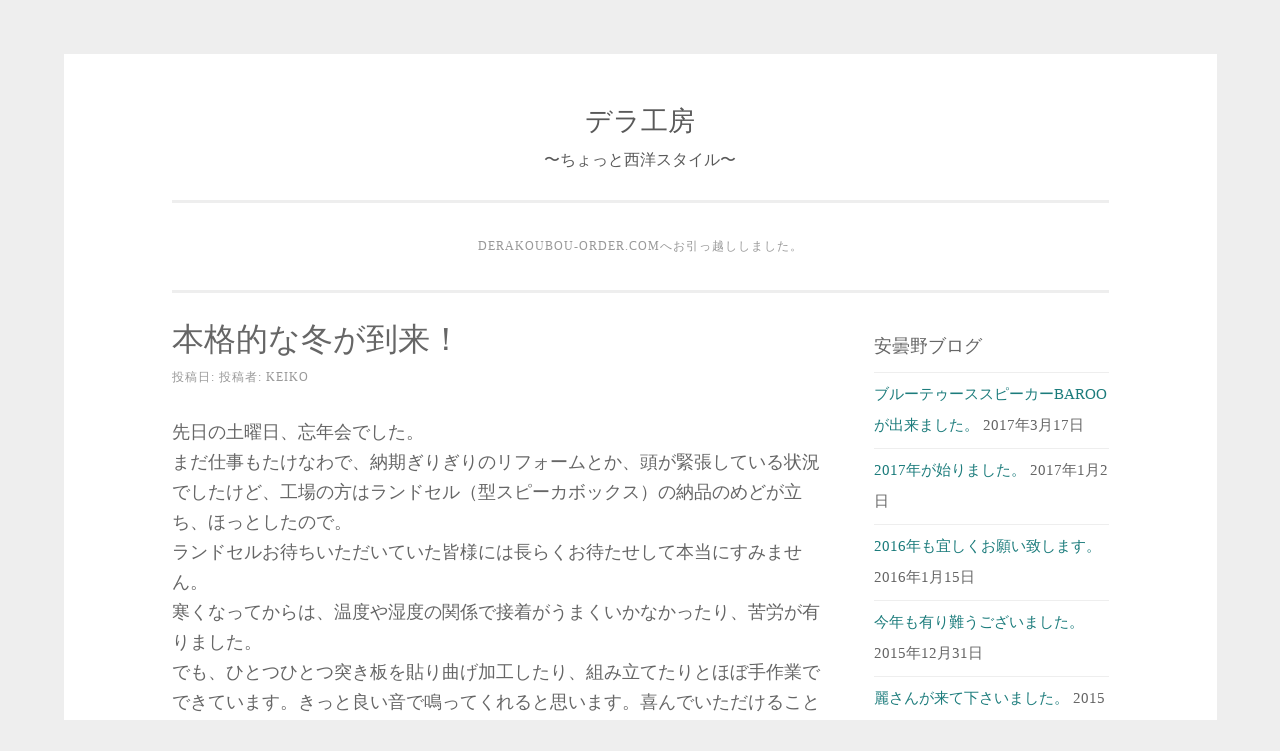

--- FILE ---
content_type: text/html; charset=UTF-8
request_url: http://derakoubou.com/317.html
body_size: 12201
content:
<!DOCTYPE html>
<html lang="ja">
<head>
<meta charset="UTF-8">
<meta name="viewport" content="width=device-width, initial-scale=1">
<link rel="profile" href="http://gmpg.org/xfn/11">
<link rel="pingback" href="http://derakoubou.com/xmlrpc.php">

<title>本格的な冬が到来！ &#8211; デラ工房</title>
<meta name='robots' content='max-image-preview:large' />
<link rel='dns-prefetch' href='//webfonts.xserver.jp' />
<link rel='dns-prefetch' href='//s0.wp.com' />
<link rel="alternate" type="application/rss+xml" title="デラ工房 &raquo; フィード" href="http://derakoubou.com/feed" />
<link rel="alternate" type="application/rss+xml" title="デラ工房 &raquo; コメントフィード" href="http://derakoubou.com/comments/feed" />
<script type="text/javascript">
window._wpemojiSettings = {"baseUrl":"https:\/\/s.w.org\/images\/core\/emoji\/14.0.0\/72x72\/","ext":".png","svgUrl":"https:\/\/s.w.org\/images\/core\/emoji\/14.0.0\/svg\/","svgExt":".svg","source":{"concatemoji":"http:\/\/derakoubou.com\/wp-includes\/js\/wp-emoji-release.min.js?ver=6.3.7"}};
/*! This file is auto-generated */
!function(i,n){var o,s,e;function c(e){try{var t={supportTests:e,timestamp:(new Date).valueOf()};sessionStorage.setItem(o,JSON.stringify(t))}catch(e){}}function p(e,t,n){e.clearRect(0,0,e.canvas.width,e.canvas.height),e.fillText(t,0,0);var t=new Uint32Array(e.getImageData(0,0,e.canvas.width,e.canvas.height).data),r=(e.clearRect(0,0,e.canvas.width,e.canvas.height),e.fillText(n,0,0),new Uint32Array(e.getImageData(0,0,e.canvas.width,e.canvas.height).data));return t.every(function(e,t){return e===r[t]})}function u(e,t,n){switch(t){case"flag":return n(e,"\ud83c\udff3\ufe0f\u200d\u26a7\ufe0f","\ud83c\udff3\ufe0f\u200b\u26a7\ufe0f")?!1:!n(e,"\ud83c\uddfa\ud83c\uddf3","\ud83c\uddfa\u200b\ud83c\uddf3")&&!n(e,"\ud83c\udff4\udb40\udc67\udb40\udc62\udb40\udc65\udb40\udc6e\udb40\udc67\udb40\udc7f","\ud83c\udff4\u200b\udb40\udc67\u200b\udb40\udc62\u200b\udb40\udc65\u200b\udb40\udc6e\u200b\udb40\udc67\u200b\udb40\udc7f");case"emoji":return!n(e,"\ud83e\udef1\ud83c\udffb\u200d\ud83e\udef2\ud83c\udfff","\ud83e\udef1\ud83c\udffb\u200b\ud83e\udef2\ud83c\udfff")}return!1}function f(e,t,n){var r="undefined"!=typeof WorkerGlobalScope&&self instanceof WorkerGlobalScope?new OffscreenCanvas(300,150):i.createElement("canvas"),a=r.getContext("2d",{willReadFrequently:!0}),o=(a.textBaseline="top",a.font="600 32px Arial",{});return e.forEach(function(e){o[e]=t(a,e,n)}),o}function t(e){var t=i.createElement("script");t.src=e,t.defer=!0,i.head.appendChild(t)}"undefined"!=typeof Promise&&(o="wpEmojiSettingsSupports",s=["flag","emoji"],n.supports={everything:!0,everythingExceptFlag:!0},e=new Promise(function(e){i.addEventListener("DOMContentLoaded",e,{once:!0})}),new Promise(function(t){var n=function(){try{var e=JSON.parse(sessionStorage.getItem(o));if("object"==typeof e&&"number"==typeof e.timestamp&&(new Date).valueOf()<e.timestamp+604800&&"object"==typeof e.supportTests)return e.supportTests}catch(e){}return null}();if(!n){if("undefined"!=typeof Worker&&"undefined"!=typeof OffscreenCanvas&&"undefined"!=typeof URL&&URL.createObjectURL&&"undefined"!=typeof Blob)try{var e="postMessage("+f.toString()+"("+[JSON.stringify(s),u.toString(),p.toString()].join(",")+"));",r=new Blob([e],{type:"text/javascript"}),a=new Worker(URL.createObjectURL(r),{name:"wpTestEmojiSupports"});return void(a.onmessage=function(e){c(n=e.data),a.terminate(),t(n)})}catch(e){}c(n=f(s,u,p))}t(n)}).then(function(e){for(var t in e)n.supports[t]=e[t],n.supports.everything=n.supports.everything&&n.supports[t],"flag"!==t&&(n.supports.everythingExceptFlag=n.supports.everythingExceptFlag&&n.supports[t]);n.supports.everythingExceptFlag=n.supports.everythingExceptFlag&&!n.supports.flag,n.DOMReady=!1,n.readyCallback=function(){n.DOMReady=!0}}).then(function(){return e}).then(function(){var e;n.supports.everything||(n.readyCallback(),(e=n.source||{}).concatemoji?t(e.concatemoji):e.wpemoji&&e.twemoji&&(t(e.twemoji),t(e.wpemoji)))}))}((window,document),window._wpemojiSettings);
</script>
<style type="text/css">
img.wp-smiley,
img.emoji {
	display: inline !important;
	border: none !important;
	box-shadow: none !important;
	height: 1em !important;
	width: 1em !important;
	margin: 0 0.07em !important;
	vertical-align: -0.1em !important;
	background: none !important;
	padding: 0 !important;
}
</style>
	<link rel='stylesheet' id='wp-block-library-css' href='http://derakoubou.com/wp-includes/css/dist/block-library/style.min.css?ver=6.3.7' type='text/css' media='all' />
<style id='classic-theme-styles-inline-css' type='text/css'>
/*! This file is auto-generated */
.wp-block-button__link{color:#fff;background-color:#32373c;border-radius:9999px;box-shadow:none;text-decoration:none;padding:calc(.667em + 2px) calc(1.333em + 2px);font-size:1.125em}.wp-block-file__button{background:#32373c;color:#fff;text-decoration:none}
</style>
<style id='global-styles-inline-css' type='text/css'>
body{--wp--preset--color--black: #000000;--wp--preset--color--cyan-bluish-gray: #abb8c3;--wp--preset--color--white: #ffffff;--wp--preset--color--pale-pink: #f78da7;--wp--preset--color--vivid-red: #cf2e2e;--wp--preset--color--luminous-vivid-orange: #ff6900;--wp--preset--color--luminous-vivid-amber: #fcb900;--wp--preset--color--light-green-cyan: #7bdcb5;--wp--preset--color--vivid-green-cyan: #00d084;--wp--preset--color--pale-cyan-blue: #8ed1fc;--wp--preset--color--vivid-cyan-blue: #0693e3;--wp--preset--color--vivid-purple: #9b51e0;--wp--preset--gradient--vivid-cyan-blue-to-vivid-purple: linear-gradient(135deg,rgba(6,147,227,1) 0%,rgb(155,81,224) 100%);--wp--preset--gradient--light-green-cyan-to-vivid-green-cyan: linear-gradient(135deg,rgb(122,220,180) 0%,rgb(0,208,130) 100%);--wp--preset--gradient--luminous-vivid-amber-to-luminous-vivid-orange: linear-gradient(135deg,rgba(252,185,0,1) 0%,rgba(255,105,0,1) 100%);--wp--preset--gradient--luminous-vivid-orange-to-vivid-red: linear-gradient(135deg,rgba(255,105,0,1) 0%,rgb(207,46,46) 100%);--wp--preset--gradient--very-light-gray-to-cyan-bluish-gray: linear-gradient(135deg,rgb(238,238,238) 0%,rgb(169,184,195) 100%);--wp--preset--gradient--cool-to-warm-spectrum: linear-gradient(135deg,rgb(74,234,220) 0%,rgb(151,120,209) 20%,rgb(207,42,186) 40%,rgb(238,44,130) 60%,rgb(251,105,98) 80%,rgb(254,248,76) 100%);--wp--preset--gradient--blush-light-purple: linear-gradient(135deg,rgb(255,206,236) 0%,rgb(152,150,240) 100%);--wp--preset--gradient--blush-bordeaux: linear-gradient(135deg,rgb(254,205,165) 0%,rgb(254,45,45) 50%,rgb(107,0,62) 100%);--wp--preset--gradient--luminous-dusk: linear-gradient(135deg,rgb(255,203,112) 0%,rgb(199,81,192) 50%,rgb(65,88,208) 100%);--wp--preset--gradient--pale-ocean: linear-gradient(135deg,rgb(255,245,203) 0%,rgb(182,227,212) 50%,rgb(51,167,181) 100%);--wp--preset--gradient--electric-grass: linear-gradient(135deg,rgb(202,248,128) 0%,rgb(113,206,126) 100%);--wp--preset--gradient--midnight: linear-gradient(135deg,rgb(2,3,129) 0%,rgb(40,116,252) 100%);--wp--preset--font-size--small: 13px;--wp--preset--font-size--medium: 20px;--wp--preset--font-size--large: 36px;--wp--preset--font-size--x-large: 42px;--wp--preset--spacing--20: 0.44rem;--wp--preset--spacing--30: 0.67rem;--wp--preset--spacing--40: 1rem;--wp--preset--spacing--50: 1.5rem;--wp--preset--spacing--60: 2.25rem;--wp--preset--spacing--70: 3.38rem;--wp--preset--spacing--80: 5.06rem;--wp--preset--shadow--natural: 6px 6px 9px rgba(0, 0, 0, 0.2);--wp--preset--shadow--deep: 12px 12px 50px rgba(0, 0, 0, 0.4);--wp--preset--shadow--sharp: 6px 6px 0px rgba(0, 0, 0, 0.2);--wp--preset--shadow--outlined: 6px 6px 0px -3px rgba(255, 255, 255, 1), 6px 6px rgba(0, 0, 0, 1);--wp--preset--shadow--crisp: 6px 6px 0px rgba(0, 0, 0, 1);}:where(.is-layout-flex){gap: 0.5em;}:where(.is-layout-grid){gap: 0.5em;}body .is-layout-flow > .alignleft{float: left;margin-inline-start: 0;margin-inline-end: 2em;}body .is-layout-flow > .alignright{float: right;margin-inline-start: 2em;margin-inline-end: 0;}body .is-layout-flow > .aligncenter{margin-left: auto !important;margin-right: auto !important;}body .is-layout-constrained > .alignleft{float: left;margin-inline-start: 0;margin-inline-end: 2em;}body .is-layout-constrained > .alignright{float: right;margin-inline-start: 2em;margin-inline-end: 0;}body .is-layout-constrained > .aligncenter{margin-left: auto !important;margin-right: auto !important;}body .is-layout-constrained > :where(:not(.alignleft):not(.alignright):not(.alignfull)){max-width: var(--wp--style--global--content-size);margin-left: auto !important;margin-right: auto !important;}body .is-layout-constrained > .alignwide{max-width: var(--wp--style--global--wide-size);}body .is-layout-flex{display: flex;}body .is-layout-flex{flex-wrap: wrap;align-items: center;}body .is-layout-flex > *{margin: 0;}body .is-layout-grid{display: grid;}body .is-layout-grid > *{margin: 0;}:where(.wp-block-columns.is-layout-flex){gap: 2em;}:where(.wp-block-columns.is-layout-grid){gap: 2em;}:where(.wp-block-post-template.is-layout-flex){gap: 1.25em;}:where(.wp-block-post-template.is-layout-grid){gap: 1.25em;}.has-black-color{color: var(--wp--preset--color--black) !important;}.has-cyan-bluish-gray-color{color: var(--wp--preset--color--cyan-bluish-gray) !important;}.has-white-color{color: var(--wp--preset--color--white) !important;}.has-pale-pink-color{color: var(--wp--preset--color--pale-pink) !important;}.has-vivid-red-color{color: var(--wp--preset--color--vivid-red) !important;}.has-luminous-vivid-orange-color{color: var(--wp--preset--color--luminous-vivid-orange) !important;}.has-luminous-vivid-amber-color{color: var(--wp--preset--color--luminous-vivid-amber) !important;}.has-light-green-cyan-color{color: var(--wp--preset--color--light-green-cyan) !important;}.has-vivid-green-cyan-color{color: var(--wp--preset--color--vivid-green-cyan) !important;}.has-pale-cyan-blue-color{color: var(--wp--preset--color--pale-cyan-blue) !important;}.has-vivid-cyan-blue-color{color: var(--wp--preset--color--vivid-cyan-blue) !important;}.has-vivid-purple-color{color: var(--wp--preset--color--vivid-purple) !important;}.has-black-background-color{background-color: var(--wp--preset--color--black) !important;}.has-cyan-bluish-gray-background-color{background-color: var(--wp--preset--color--cyan-bluish-gray) !important;}.has-white-background-color{background-color: var(--wp--preset--color--white) !important;}.has-pale-pink-background-color{background-color: var(--wp--preset--color--pale-pink) !important;}.has-vivid-red-background-color{background-color: var(--wp--preset--color--vivid-red) !important;}.has-luminous-vivid-orange-background-color{background-color: var(--wp--preset--color--luminous-vivid-orange) !important;}.has-luminous-vivid-amber-background-color{background-color: var(--wp--preset--color--luminous-vivid-amber) !important;}.has-light-green-cyan-background-color{background-color: var(--wp--preset--color--light-green-cyan) !important;}.has-vivid-green-cyan-background-color{background-color: var(--wp--preset--color--vivid-green-cyan) !important;}.has-pale-cyan-blue-background-color{background-color: var(--wp--preset--color--pale-cyan-blue) !important;}.has-vivid-cyan-blue-background-color{background-color: var(--wp--preset--color--vivid-cyan-blue) !important;}.has-vivid-purple-background-color{background-color: var(--wp--preset--color--vivid-purple) !important;}.has-black-border-color{border-color: var(--wp--preset--color--black) !important;}.has-cyan-bluish-gray-border-color{border-color: var(--wp--preset--color--cyan-bluish-gray) !important;}.has-white-border-color{border-color: var(--wp--preset--color--white) !important;}.has-pale-pink-border-color{border-color: var(--wp--preset--color--pale-pink) !important;}.has-vivid-red-border-color{border-color: var(--wp--preset--color--vivid-red) !important;}.has-luminous-vivid-orange-border-color{border-color: var(--wp--preset--color--luminous-vivid-orange) !important;}.has-luminous-vivid-amber-border-color{border-color: var(--wp--preset--color--luminous-vivid-amber) !important;}.has-light-green-cyan-border-color{border-color: var(--wp--preset--color--light-green-cyan) !important;}.has-vivid-green-cyan-border-color{border-color: var(--wp--preset--color--vivid-green-cyan) !important;}.has-pale-cyan-blue-border-color{border-color: var(--wp--preset--color--pale-cyan-blue) !important;}.has-vivid-cyan-blue-border-color{border-color: var(--wp--preset--color--vivid-cyan-blue) !important;}.has-vivid-purple-border-color{border-color: var(--wp--preset--color--vivid-purple) !important;}.has-vivid-cyan-blue-to-vivid-purple-gradient-background{background: var(--wp--preset--gradient--vivid-cyan-blue-to-vivid-purple) !important;}.has-light-green-cyan-to-vivid-green-cyan-gradient-background{background: var(--wp--preset--gradient--light-green-cyan-to-vivid-green-cyan) !important;}.has-luminous-vivid-amber-to-luminous-vivid-orange-gradient-background{background: var(--wp--preset--gradient--luminous-vivid-amber-to-luminous-vivid-orange) !important;}.has-luminous-vivid-orange-to-vivid-red-gradient-background{background: var(--wp--preset--gradient--luminous-vivid-orange-to-vivid-red) !important;}.has-very-light-gray-to-cyan-bluish-gray-gradient-background{background: var(--wp--preset--gradient--very-light-gray-to-cyan-bluish-gray) !important;}.has-cool-to-warm-spectrum-gradient-background{background: var(--wp--preset--gradient--cool-to-warm-spectrum) !important;}.has-blush-light-purple-gradient-background{background: var(--wp--preset--gradient--blush-light-purple) !important;}.has-blush-bordeaux-gradient-background{background: var(--wp--preset--gradient--blush-bordeaux) !important;}.has-luminous-dusk-gradient-background{background: var(--wp--preset--gradient--luminous-dusk) !important;}.has-pale-ocean-gradient-background{background: var(--wp--preset--gradient--pale-ocean) !important;}.has-electric-grass-gradient-background{background: var(--wp--preset--gradient--electric-grass) !important;}.has-midnight-gradient-background{background: var(--wp--preset--gradient--midnight) !important;}.has-small-font-size{font-size: var(--wp--preset--font-size--small) !important;}.has-medium-font-size{font-size: var(--wp--preset--font-size--medium) !important;}.has-large-font-size{font-size: var(--wp--preset--font-size--large) !important;}.has-x-large-font-size{font-size: var(--wp--preset--font-size--x-large) !important;}
.wp-block-navigation a:where(:not(.wp-element-button)){color: inherit;}
:where(.wp-block-post-template.is-layout-flex){gap: 1.25em;}:where(.wp-block-post-template.is-layout-grid){gap: 1.25em;}
:where(.wp-block-columns.is-layout-flex){gap: 2em;}:where(.wp-block-columns.is-layout-grid){gap: 2em;}
.wp-block-pullquote{font-size: 1.5em;line-height: 1.6;}
</style>
<link rel='stylesheet' id='toc-screen-css' href='http://derakoubou.com/wp-content/plugins/table-of-contents-plus/screen.min.css?ver=1509' type='text/css' media='all' />
<link rel='stylesheet' id='sosimple-style-css' href='http://derakoubou.com/wp-content/themes/sosimple/style.css?ver=6.3.7' type='text/css' media='all' />
<link rel='stylesheet' id='genericons-css' href='http://derakoubou.com/wp-content/plugins/jetpack/_inc/genericons/genericons/genericons.css?ver=3.1' type='text/css' media='all' />
<link rel='stylesheet' id='social-logos-css' href='http://derakoubou.com/wp-content/plugins/jetpack/_inc/social-logos/social-logos.min.css?ver=1' type='text/css' media='all' />
<link rel='stylesheet' id='jetpack_css-css' href='http://derakoubou.com/wp-content/plugins/jetpack/css/jetpack.css?ver=5.9.4' type='text/css' media='all' />
<script type='text/javascript' src='http://derakoubou.com/wp-includes/js/jquery/jquery.min.js?ver=3.7.0' id='jquery-core-js'></script>
<script type='text/javascript' src='http://derakoubou.com/wp-includes/js/jquery/jquery-migrate.min.js?ver=3.4.1' id='jquery-migrate-js'></script>
<script type='text/javascript' id='jetpack_related-posts-js-extra'>
/* <![CDATA[ */
var related_posts_js_options = {"post_heading":"h4"};
/* ]]> */
</script>
<script type='text/javascript' src='http://derakoubou.com/wp-content/plugins/jetpack/_inc/build/related-posts/related-posts.min.js?ver=20150408' id='jetpack_related-posts-js'></script>
<script type='text/javascript' src='//webfonts.xserver.jp/js/xserver.js?ver=1.1.0' id='typesquare_std-js'></script>
<link rel="https://api.w.org/" href="http://derakoubou.com/wp-json/" /><link rel="alternate" type="application/json" href="http://derakoubou.com/wp-json/wp/v2/posts/317" /><link rel="EditURI" type="application/rsd+xml" title="RSD" href="http://derakoubou.com/xmlrpc.php?rsd" />
<meta name="generator" content="WordPress 6.3.7" />
<link rel="canonical" href="http://derakoubou.com/317.html" />
<link rel='shortlink' href='https://wp.me/p9LYd7-57' />
<link rel="alternate" type="application/json+oembed" href="http://derakoubou.com/wp-json/oembed/1.0/embed?url=http%3A%2F%2Fderakoubou.com%2F317.html" />
<link rel="alternate" type="text/xml+oembed" href="http://derakoubou.com/wp-json/oembed/1.0/embed?url=http%3A%2F%2Fderakoubou.com%2F317.html&#038;format=xml" />

<link rel='dns-prefetch' href='//v0.wordpress.com'/>
<link rel='dns-prefetch' href='//widgets.wp.com'/>
<link rel='dns-prefetch' href='//s0.wp.com'/>
<link rel='dns-prefetch' href='//0.gravatar.com'/>
<link rel='dns-prefetch' href='//1.gravatar.com'/>
<link rel='dns-prefetch' href='//2.gravatar.com'/>
<link rel='dns-prefetch' href='//i0.wp.com'/>
<link rel='dns-prefetch' href='//i1.wp.com'/>
<link rel='dns-prefetch' href='//i2.wp.com'/>
<style type='text/css'>img#wpstats{display:none}</style>	<style type="text/css">
			.site-title a,
		.site-description {
			color: #595959;
		}
		</style>
	
<!-- Jetpack Open Graph Tags -->
<meta property="og:type" content="article" />
<meta property="og:title" content="本格的な冬が到来！" />
<meta property="og:url" content="http://derakoubou.com/317.html" />
<meta property="og:description" content="詳しくは投稿をご覧ください。" />
<meta property="article:published_time" content="2012-12-10T04:12:29+00:00" />
<meta property="article:modified_time" content="2012-12-10T04:12:29+00:00" />
<meta property="og:site_name" content="デラ工房" />
<meta property="og:image" content="https://s0.wp.com/i/blank.jpg" />
<meta property="og:locale" content="ja_JP" />
<meta name="twitter:text:title" content="本格的な冬が到来！" />
<meta name="twitter:card" content="summary" />
<meta name="twitter:description" content="詳しくは投稿をご覧ください。" />
</head>

<body class="post-template-default single single-post postid-317 single-format-standard">
<div id="page" class="hfeed site">
	<a class="skip-link screen-reader-text" href="#content">コンテンツへスキップ</a>

	<header id="masthead" class="site-header" role="banner">
		<div class="site-branding">
						
						    <hgroup>
			        <h1 class='site-title'><a href='http://derakoubou.com/' title='デラ工房' rel='home'>デラ工房</a></h1>
			        <h2 class='site-description'>〜ちょっと西洋スタイル〜</h2>
			    </hgroup>
					</div><!-- .site-branding -->

		<nav id="site-navigation" class="main-navigation" role="navigation">
			<button class="menu-toggle" aria-controls="primary-menu" aria-expanded="false">メインメニュー</button>
			<div class="menu-%e3%83%87%e3%83%a9%e5%b7%a5%e6%88%bf%e3%81%ae%e4%bb%95%e4%ba%8b-container"><ul id="primary-menu" class="menu"><li id="menu-item-681" class="menu-item menu-item-type-post_type menu-item-object-page menu-item-home menu-item-681"><a href="http://derakoubou.com/">derakoubou-order.comへお引っ越ししました。</a></li>
</ul></div>		</nav><!-- #site-navigation -->
	</header><!-- #masthead -->

	<div class="sosimple-breadcrumbs">
			</div><!-- .sosimple-breadcrumbs -->

	

	<div id="content" class="site-content">

	<div id="primary" class="content-area">
		<main id="main" class="site-main" role="main">

		
			
<article id="post-317" class="post-317 post type-post status-publish format-standard hentry category-3">
	<header class="entry-header">
		<h1 class="entry-title">本格的な冬が到来！</h1>
		<div class="entry-meta">
			<span class="posted-on">投稿日: <a href="http://derakoubou.com/317.html" rel="bookmark"><time class="entry-date published updated" datetime="2012-12-10T13:12:29+09:00">2012年12月10日</time></a></span><span class="byline"> 投稿者: <span class="author vcard"><a class="url fn n" href="http://derakoubou.com/author/keiko">keiko</a></span></span>		</div><!-- .entry-meta -->
	</header><!-- .entry-header -->
		<div class="entry-content">
		<p>先日の土曜日、忘年会でした。<br />まだ仕事もたけなわで、納期ぎりぎりのリフォームとか、頭が緊張している状況でしたけど、工場の方はランドセル（型スピーカボックス）の納品のめどが立ち、ほっとしたので。<br />ランドセルお待ちいただいていた皆様には長らくお待たせして本当にすみません。<br />寒くなってからは、温度や湿度の関係で接着がうまくいかなかったり、苦労が有りました。<br />でも、ひとつひとつ突き板を貼り曲げ加工したり、組み立てたりとほぼ手作業でできています。きっと良い音で鳴ってくれると思います。喜んでいただけることを願うのみです！</p>
<p>それで、土曜日の忘年会ですけど、松本まで出て、バーデンバーデンでお食事して、それからメインバーコートというバーへ行きました。</p>
<p>暗くて写真はうまくとれなかったんですが、雰囲気だけ。<br /><a href="https://i0.wp.com/derakoubou.up.seesaa.net/image/mainbarcoat.JPG" target="_blank"><img decoding="async" src="https://i0.wp.com/derakoubou.up.seesaa.net/image/mainbarcoat-thumbnail2.JPG?resize=150%2C99" alt="mainbarcoat.JPG" border="0" height="99" width="150"  data-recalc-dims="1"></a><br />良いバーです。落ち着けます。<br />最終的に俊一さんがつぶれてから、若い方たち2人のまじめなお話を聞き、ただただ反省・・・。<br /><a href="https://i0.wp.com/derakoubou.up.seesaa.net/image/bounenkai.JPG" target="_blank"><img decoding="async" src="https://i2.wp.com/derakoubou.up.seesaa.net/image/bounenkai-thumbnail2.JPG?resize=150%2C99" alt="bounenkai.JPG" border="0" height="99" width="150"  data-recalc-dims="1"></a><br />中川さん『このままでは生き残れませんよ』<br />私『・・・？？？』<br />小川さん『会議と言う名の会議しましょう！』<br />私『・・・？？？』</p>
<p>バブル時代の申し子（と言ってもバブル時はサラリーマンでそれほどの経験していないのですが）な私はいつもなんとかなる感じが有ります。自営業って計算しても答え出ないしとか・・言い訳？<br />でも、そうですね。きっと。今週どっかで会議しよう！（ビジネスランチじゃなく、会議ね！）</p>
<p>そして、今朝の風景。<br /><a href="https://i0.wp.com/derakoubou.up.seesaa.net/image/fiat500-dafcc.JPG" target="_blank"><img decoding="async" src="https://i0.wp.com/derakoubou.up.seesaa.net/image/fiat500-dafcc-thumbnail2.JPG?resize=150%2C99" alt="fiat500.JPG" border="0" height="99" width="150"  data-recalc-dims="1"></a><br />雪が２０ｃｍくらい積もりました。<br />雪のFIAT、初乗りです。<br />すごい楽しい車で～す。</p>
<p><span id="more-317"></span><br /></p>
<div class="sharedaddy sd-sharing-enabled"><div class="robots-nocontent sd-block sd-social sd-social-icon sd-sharing"><h3 class="sd-title">共有:</h3><div class="sd-content"><ul><li class="share-twitter"><a rel="nofollow" data-shared="sharing-twitter-317" class="share-twitter sd-button share-icon no-text" href="http://derakoubou.com/317.html?share=twitter" target="_blank" title="クリックして Twitter で共有"><span></span><span class="sharing-screen-reader-text">クリックして Twitter で共有 (新しいウィンドウで開きます)</span></a></li><li class="share-facebook"><a rel="nofollow" data-shared="sharing-facebook-317" class="share-facebook sd-button share-icon no-text" href="http://derakoubou.com/317.html?share=facebook" target="_blank" title="Facebook で共有するにはクリックしてください"><span></span><span class="sharing-screen-reader-text">Facebook で共有するにはクリックしてください (新しいウィンドウで開きます)</span></a></li><li class="share-google-plus-1"><a rel="nofollow" data-shared="sharing-google-317" class="share-google-plus-1 sd-button share-icon no-text" href="http://derakoubou.com/317.html?share=google-plus-1" target="_blank" title="クリックして Google+ で共有"><span></span><span class="sharing-screen-reader-text">クリックして Google+ で共有 (新しいウィンドウで開きます)</span></a></li><li class="share-end"></li></ul></div></div></div><div class='sharedaddy sd-block sd-like jetpack-likes-widget-wrapper jetpack-likes-widget-unloaded' id='like-post-wrapper-144419893-317-696eb43e9c631' data-src='https://widgets.wp.com/likes/#blog_id=144419893&amp;post_id=317&amp;origin=derakoubou.com&amp;obj_id=144419893-317-696eb43e9c631' data-name='like-post-frame-144419893-317-696eb43e9c631'><h3 class="sd-title">いいね:</h3><div class='likes-widget-placeholder post-likes-widget-placeholder' style='height: 55px;'><span class='button'><span>いいね</span></span> <span class="loading">読み込み中...</span></div><span class='sd-text-color'></span><a class='sd-link-color'></a></div>
<div id='jp-relatedposts' class='jp-relatedposts' >
	<h3 class="jp-relatedposts-headline"><em>関連</em></h3>
</div>			</div><!-- .entry-content -->

	<footer class="entry-footer">
		<span class="cat-links">カテゴリー: <a href="http://derakoubou.com/category/%e7%a7%81%e9%81%94%e3%81%ae%e3%81%93%e3%81%a8" rel="category tag">私達のこと</a></span>	</footer><!-- .entry-footer -->
</article><!-- #post-## -->


			
	<nav class="navigation post-navigation" aria-label="投稿">
		<h2 class="screen-reader-text">投稿ナビゲーション</h2>
		<div class="nav-links"><div class="nav-previous"><a href="http://derakoubou.com/316.html" rel="prev">打ち合わせの前には止めたほうが良いです。</a></div><div class="nav-next"><a href="http://derakoubou.com/318.html" rel="next">『キリマンジャロの雪』を見てきました。</a></div></div>
	</nav>
			
		
		</main><!-- #main -->
	</div><!-- #primary -->


<div id="secondary" class="widget-area" role="complementary">
	
		<aside id="recent-posts-3" class="widget widget_recent_entries">
		<h1 class="widget-title">安曇野ブログ</h1>
		<ul>
											<li>
					<a href="http://derakoubou.com/20.html">ブルーテゥーススピーカーBAROOが出来ました。</a>
											<span class="post-date">2017年3月17日</span>
									</li>
											<li>
					<a href="http://derakoubou.com/18.html">2017年が始りました。</a>
											<span class="post-date">2017年1月2日</span>
									</li>
											<li>
					<a href="http://derakoubou.com/22.html">2016年も宜しくお願い致します。</a>
											<span class="post-date">2016年1月15日</span>
									</li>
											<li>
					<a href="http://derakoubou.com/85.html">今年も有り難うございました。</a>
											<span class="post-date">2015年12月31日</span>
									</li>
											<li>
					<a href="http://derakoubou.com/84.html">麗さんが来て下さいました。</a>
											<span class="post-date">2015年12月18日</span>
									</li>
											<li>
					<a href="http://derakoubou.com/83.html">ちょっと寂しいけど・・。</a>
											<span class="post-date">2015年11月16日</span>
									</li>
					</ul>

		</aside><aside id="widget_contact_info-2" class="widget widget_contact_info"><h1 class="widget-title">住所と営業時間</h1><div itemscope itemtype="http://schema.org/LocalBusiness"><iframe width="600" height="216" frameborder="0" src="https://www.google.com/maps/embed/v1/place?q=%E3%80%92399-8501%E9%95%B7%E9%87%8E%E7%9C%8C%E5%8C%97%E5%AE%89%E6%9B%87%E9%83%A1%E6%9D%BE%E5%B7%9D%E6%9D%914302-15&#038;key=AIzaSyBDRxqMy8BXFTYOZWKdkXLR4soZ2WSJArg" class="contact-map"></iframe><div class="confit-address" itemscope itemtype="http://schema.org/PostalAddress" itemprop="address"><a href="https://maps.google.com/maps?z=16&#038;q=〒399-8501+長野県北安曇郡松川村4302-15" target="_blank">〒399-8501<br/>長野県北安曇郡松川村4302-15</a></div><div class="confit-phone"><span itemprop="telephone">0261-62-9003</span></div><div class="confit-email"><a href="mailto:info@derakoubou.com">info@derakoubou.com</a></div><div class="confit-hours" itemprop="openingHours">平日9:00~18:00<br/>土・日・祭　予約可<br/>ショールームは予約制</div></div></aside><aside id="wpcom_social_media_icons_widget-2" class="widget widget_wpcom_social_media_icons_widget"><h1 class="widget-title">ソーシャル</h1><ul><li><a href="https://www.facebook.com/azuminonoie/" class="genericon genericon-facebook" target="_blank"><span class="screen-reader-text">azuminonoie さんのプロフィールを Facebook で表示</span></a></li><li><a href="https://www.instagram.com/derakoubou/" class="genericon genericon-instagram" target="_blank"><span class="screen-reader-text">derakoubou さんのプロフィールを Instagram で表示</span></a></li></ul></aside><aside id="calendar-3" class="widget widget_calendar"><div id="calendar_wrap" class="calendar_wrap"><table id="wp-calendar" class="wp-calendar-table">
	<caption>2026年1月</caption>
	<thead>
	<tr>
		<th scope="col" title="月曜日">月</th>
		<th scope="col" title="火曜日">火</th>
		<th scope="col" title="水曜日">水</th>
		<th scope="col" title="木曜日">木</th>
		<th scope="col" title="金曜日">金</th>
		<th scope="col" title="土曜日">土</th>
		<th scope="col" title="日曜日">日</th>
	</tr>
	</thead>
	<tbody>
	<tr>
		<td colspan="3" class="pad">&nbsp;</td><td>1</td><td>2</td><td>3</td><td>4</td>
	</tr>
	<tr>
		<td>5</td><td>6</td><td>7</td><td>8</td><td>9</td><td>10</td><td>11</td>
	</tr>
	<tr>
		<td>12</td><td>13</td><td>14</td><td>15</td><td>16</td><td>17</td><td>18</td>
	</tr>
	<tr>
		<td>19</td><td id="today">20</td><td>21</td><td>22</td><td>23</td><td>24</td><td>25</td>
	</tr>
	<tr>
		<td>26</td><td>27</td><td>28</td><td>29</td><td>30</td><td>31</td>
		<td class="pad" colspan="1">&nbsp;</td>
	</tr>
	</tbody>
	</table><nav aria-label="前と次の月" class="wp-calendar-nav">
		<span class="wp-calendar-nav-prev"><a href="http://derakoubou.com/date/2017/03">&laquo; 3月</a></span>
		<span class="pad">&nbsp;</span>
		<span class="wp-calendar-nav-next">&nbsp;</span>
	</nav></div></aside><aside id="archives-3" class="widget widget_archive"><h1 class="widget-title">アーカイブ</h1>
			<ul>
					<li><a href='http://derakoubou.com/date/2017/03'>2017年3月</a></li>
	<li><a href='http://derakoubou.com/date/2017/01'>2017年1月</a></li>
	<li><a href='http://derakoubou.com/date/2016/01'>2016年1月</a></li>
	<li><a href='http://derakoubou.com/date/2015/12'>2015年12月</a></li>
	<li><a href='http://derakoubou.com/date/2015/11'>2015年11月</a></li>
	<li><a href='http://derakoubou.com/date/2015/10'>2015年10月</a></li>
	<li><a href='http://derakoubou.com/date/2015/09'>2015年9月</a></li>
	<li><a href='http://derakoubou.com/date/2015/08'>2015年8月</a></li>
	<li><a href='http://derakoubou.com/date/2015/07'>2015年7月</a></li>
	<li><a href='http://derakoubou.com/date/2015/06'>2015年6月</a></li>
	<li><a href='http://derakoubou.com/date/2015/05'>2015年5月</a></li>
	<li><a href='http://derakoubou.com/date/2015/04'>2015年4月</a></li>
	<li><a href='http://derakoubou.com/date/2015/03'>2015年3月</a></li>
	<li><a href='http://derakoubou.com/date/2015/02'>2015年2月</a></li>
	<li><a href='http://derakoubou.com/date/2015/01'>2015年1月</a></li>
	<li><a href='http://derakoubou.com/date/2014/12'>2014年12月</a></li>
	<li><a href='http://derakoubou.com/date/2014/11'>2014年11月</a></li>
	<li><a href='http://derakoubou.com/date/2014/10'>2014年10月</a></li>
	<li><a href='http://derakoubou.com/date/2014/09'>2014年9月</a></li>
	<li><a href='http://derakoubou.com/date/2014/08'>2014年8月</a></li>
	<li><a href='http://derakoubou.com/date/2014/07'>2014年7月</a></li>
	<li><a href='http://derakoubou.com/date/2014/06'>2014年6月</a></li>
	<li><a href='http://derakoubou.com/date/2014/05'>2014年5月</a></li>
	<li><a href='http://derakoubou.com/date/2014/04'>2014年4月</a></li>
	<li><a href='http://derakoubou.com/date/2014/03'>2014年3月</a></li>
	<li><a href='http://derakoubou.com/date/2014/02'>2014年2月</a></li>
	<li><a href='http://derakoubou.com/date/2014/01'>2014年1月</a></li>
	<li><a href='http://derakoubou.com/date/2013/12'>2013年12月</a></li>
	<li><a href='http://derakoubou.com/date/2013/11'>2013年11月</a></li>
	<li><a href='http://derakoubou.com/date/2013/10'>2013年10月</a></li>
	<li><a href='http://derakoubou.com/date/2013/09'>2013年9月</a></li>
	<li><a href='http://derakoubou.com/date/2013/08'>2013年8月</a></li>
	<li><a href='http://derakoubou.com/date/2013/07'>2013年7月</a></li>
	<li><a href='http://derakoubou.com/date/2013/06'>2013年6月</a></li>
	<li><a href='http://derakoubou.com/date/2013/05'>2013年5月</a></li>
	<li><a href='http://derakoubou.com/date/2013/04'>2013年4月</a></li>
	<li><a href='http://derakoubou.com/date/2013/03'>2013年3月</a></li>
	<li><a href='http://derakoubou.com/date/2013/02'>2013年2月</a></li>
	<li><a href='http://derakoubou.com/date/2013/01'>2013年1月</a></li>
	<li><a href='http://derakoubou.com/date/2012/12'>2012年12月</a></li>
	<li><a href='http://derakoubou.com/date/2012/11'>2012年11月</a></li>
	<li><a href='http://derakoubou.com/date/2012/10'>2012年10月</a></li>
	<li><a href='http://derakoubou.com/date/2012/09'>2012年9月</a></li>
	<li><a href='http://derakoubou.com/date/2012/08'>2012年8月</a></li>
	<li><a href='http://derakoubou.com/date/2012/07'>2012年7月</a></li>
	<li><a href='http://derakoubou.com/date/2012/06'>2012年6月</a></li>
	<li><a href='http://derakoubou.com/date/2012/05'>2012年5月</a></li>
	<li><a href='http://derakoubou.com/date/2012/04'>2012年4月</a></li>
	<li><a href='http://derakoubou.com/date/2012/03'>2012年3月</a></li>
	<li><a href='http://derakoubou.com/date/2012/02'>2012年2月</a></li>
	<li><a href='http://derakoubou.com/date/2012/01'>2012年1月</a></li>
	<li><a href='http://derakoubou.com/date/2011/12'>2011年12月</a></li>
	<li><a href='http://derakoubou.com/date/2011/11'>2011年11月</a></li>
	<li><a href='http://derakoubou.com/date/2011/10'>2011年10月</a></li>
	<li><a href='http://derakoubou.com/date/2011/09'>2011年9月</a></li>
	<li><a href='http://derakoubou.com/date/2011/08'>2011年8月</a></li>
	<li><a href='http://derakoubou.com/date/2011/07'>2011年7月</a></li>
	<li><a href='http://derakoubou.com/date/2011/06'>2011年6月</a></li>
	<li><a href='http://derakoubou.com/date/2011/05'>2011年5月</a></li>
	<li><a href='http://derakoubou.com/date/2011/04'>2011年4月</a></li>
	<li><a href='http://derakoubou.com/date/2011/03'>2011年3月</a></li>
	<li><a href='http://derakoubou.com/date/2011/02'>2011年2月</a></li>
	<li><a href='http://derakoubou.com/date/2011/01'>2011年1月</a></li>
	<li><a href='http://derakoubou.com/date/2010/12'>2010年12月</a></li>
	<li><a href='http://derakoubou.com/date/2010/11'>2010年11月</a></li>
	<li><a href='http://derakoubou.com/date/2010/10'>2010年10月</a></li>
	<li><a href='http://derakoubou.com/date/2010/09'>2010年9月</a></li>
	<li><a href='http://derakoubou.com/date/2010/08'>2010年8月</a></li>
	<li><a href='http://derakoubou.com/date/2010/07'>2010年7月</a></li>
	<li><a href='http://derakoubou.com/date/2010/06'>2010年6月</a></li>
	<li><a href='http://derakoubou.com/date/2010/05'>2010年5月</a></li>
	<li><a href='http://derakoubou.com/date/2010/04'>2010年4月</a></li>
	<li><a href='http://derakoubou.com/date/2010/03'>2010年3月</a></li>
	<li><a href='http://derakoubou.com/date/2010/02'>2010年2月</a></li>
	<li><a href='http://derakoubou.com/date/2010/01'>2010年1月</a></li>
	<li><a href='http://derakoubou.com/date/2009/12'>2009年12月</a></li>
	<li><a href='http://derakoubou.com/date/2009/11'>2009年11月</a></li>
	<li><a href='http://derakoubou.com/date/2009/10'>2009年10月</a></li>
	<li><a href='http://derakoubou.com/date/2009/09'>2009年9月</a></li>
	<li><a href='http://derakoubou.com/date/2009/08'>2009年8月</a></li>
	<li><a href='http://derakoubou.com/date/2009/07'>2009年7月</a></li>
	<li><a href='http://derakoubou.com/date/2009/06'>2009年6月</a></li>
	<li><a href='http://derakoubou.com/date/2009/05'>2009年5月</a></li>
	<li><a href='http://derakoubou.com/date/2009/04'>2009年4月</a></li>
	<li><a href='http://derakoubou.com/date/2009/03'>2009年3月</a></li>
	<li><a href='http://derakoubou.com/date/2009/02'>2009年2月</a></li>
	<li><a href='http://derakoubou.com/date/2009/01'>2009年1月</a></li>
	<li><a href='http://derakoubou.com/date/2008/12'>2008年12月</a></li>
	<li><a href='http://derakoubou.com/date/2008/11'>2008年11月</a></li>
	<li><a href='http://derakoubou.com/date/2008/10'>2008年10月</a></li>
	<li><a href='http://derakoubou.com/date/2008/09'>2008年9月</a></li>
	<li><a href='http://derakoubou.com/date/2008/08'>2008年8月</a></li>
	<li><a href='http://derakoubou.com/date/2008/07'>2008年7月</a></li>
	<li><a href='http://derakoubou.com/date/2008/06'>2008年6月</a></li>
	<li><a href='http://derakoubou.com/date/2008/05'>2008年5月</a></li>
	<li><a href='http://derakoubou.com/date/2008/04'>2008年4月</a></li>
	<li><a href='http://derakoubou.com/date/2008/03'>2008年3月</a></li>
	<li><a href='http://derakoubou.com/date/2008/02'>2008年2月</a></li>
	<li><a href='http://derakoubou.com/date/2007/12'>2007年12月</a></li>
	<li><a href='http://derakoubou.com/date/2007/11'>2007年11月</a></li>
	<li><a href='http://derakoubou.com/date/2007/10'>2007年10月</a></li>
	<li><a href='http://derakoubou.com/date/2007/09'>2007年9月</a></li>
	<li><a href='http://derakoubou.com/date/2007/08'>2007年8月</a></li>
	<li><a href='http://derakoubou.com/date/2007/07'>2007年7月</a></li>
	<li><a href='http://derakoubou.com/date/2007/06'>2007年6月</a></li>
	<li><a href='http://derakoubou.com/date/2007/05'>2007年5月</a></li>
	<li><a href='http://derakoubou.com/date/2007/04'>2007年4月</a></li>
			</ul>

			</aside></div><!-- #secondary -->
</div><!-- #content -->
	<!-- Some more link css -->

	<footer id="colophon" class="site-footer" role="contentinfo">
		<div class="site-info">
			Copyright © <a href="http://derakoubou.com/" title="デラ工房" rel="home">デラ工房 </a>All Rights Reserved.

		</div><!-- .site-info -->
	</footer><!-- #colophon -->
</div><!-- #page -->

	<div style="display:none">
	</div>

	<script type="text/javascript">
		window.WPCOM_sharing_counts = {"http:\/\/derakoubou.com\/317.html":317};
	</script>
<link rel='stylesheet' id='contact-info-map-css-css' href='http://derakoubou.com/wp-content/plugins/jetpack/modules/widgets/contact-info/contact-info-map.css?ver=20160623' type='text/css' media='all' />
<script type='text/javascript' src='http://derakoubou.com/wp-content/plugins/jetpack/_inc/build/photon/photon.min.js?ver=20130122' id='jetpack-photon-js'></script>
<script type='text/javascript' src='https://s0.wp.com/wp-content/js/devicepx-jetpack.js?ver=202604' id='devicepx-js'></script>
<script type='text/javascript' id='toc-front-js-extra'>
/* <![CDATA[ */
var tocplus = {"visibility_show":"show","visibility_hide":"hide","width":"Auto"};
/* ]]> */
</script>
<script type='text/javascript' src='http://derakoubou.com/wp-content/plugins/table-of-contents-plus/front.min.js?ver=1509' id='toc-front-js'></script>
<script type='text/javascript' src='http://derakoubou.com/wp-content/themes/sosimple/js/navigation.js?ver=20120206' id='sosimple-navigation-js'></script>
<script type='text/javascript' src='http://derakoubou.com/wp-content/themes/sosimple/js/skip-link-focus-fix.js?ver=1.0' id='sosimple-skip-link-focus-fix-js'></script>
<script type='text/javascript' src='http://derakoubou.com/wp-content/plugins/jetpack/_inc/build/postmessage.min.js?ver=5.9.4' id='postmessage-js'></script>
<script type='text/javascript' src='http://derakoubou.com/wp-content/plugins/jetpack/_inc/build/jquery.jetpack-resize.min.js?ver=5.9.4' id='jetpack_resize-js'></script>
<script type='text/javascript' src='http://derakoubou.com/wp-content/plugins/jetpack/_inc/build/likes/queuehandler.min.js?ver=5.9.4' id='jetpack_likes_queuehandler-js'></script>
<script type='text/javascript' id='sharing-js-js-extra'>
/* <![CDATA[ */
var sharing_js_options = {"lang":"en","counts":"1"};
/* ]]> */
</script>
<script type='text/javascript' src='http://derakoubou.com/wp-content/plugins/jetpack/_inc/build/sharedaddy/sharing.min.js?ver=5.9.4' id='sharing-js-js'></script>
<script id="sharing-js-js-after" type="text/javascript">
var windowOpen;
			jQuery( document.body ).on( 'click', 'a.share-twitter', function() {
				// If there's another sharing window open, close it.
				if ( 'undefined' !== typeof windowOpen ) {
					windowOpen.close();
				}
				windowOpen = window.open( jQuery( this ).attr( 'href' ), 'wpcomtwitter', 'menubar=1,resizable=1,width=600,height=350' );
				return false;
			});
var windowOpen;
			jQuery( document.body ).on( 'click', 'a.share-facebook', function() {
				// If there's another sharing window open, close it.
				if ( 'undefined' !== typeof windowOpen ) {
					windowOpen.close();
				}
				windowOpen = window.open( jQuery( this ).attr( 'href' ), 'wpcomfacebook', 'menubar=1,resizable=1,width=600,height=400' );
				return false;
			});
var windowOpen;
			jQuery( document.body ).on( 'click', 'a.share-google-plus-1', function() {
				// If there's another sharing window open, close it.
				if ( 'undefined' !== typeof windowOpen ) {
					windowOpen.close();
				}
				windowOpen = window.open( jQuery( this ).attr( 'href' ), 'wpcomgoogle-plus-1', 'menubar=1,resizable=1,width=480,height=550' );
				return false;
			});
</script>
	<iframe src='https://widgets.wp.com/likes/master.html?ver=20171126#ver=20171126&amp;lang=ja' scrolling='no' id='likes-master' name='likes-master' style='display:none;'></iframe>
	<div id='likes-other-gravatars'><div class="likes-text"><span>%d</span>人のブロガーが「いいね」をつけました。</div><ul class="wpl-avatars sd-like-gravatars"></ul></div>
	<script type='text/javascript' src='https://stats.wp.com/e-202604.js' async='async' defer='defer'></script>
<script type='text/javascript'>
	_stq = window._stq || [];
	_stq.push([ 'view', {v:'ext',j:'1:5.9.4',blog:'144419893',post:'317',tz:'9',srv:'derakoubou.com'} ]);
	_stq.push([ 'clickTrackerInit', '144419893', '317' ]);
</script>

</body>
</html>
